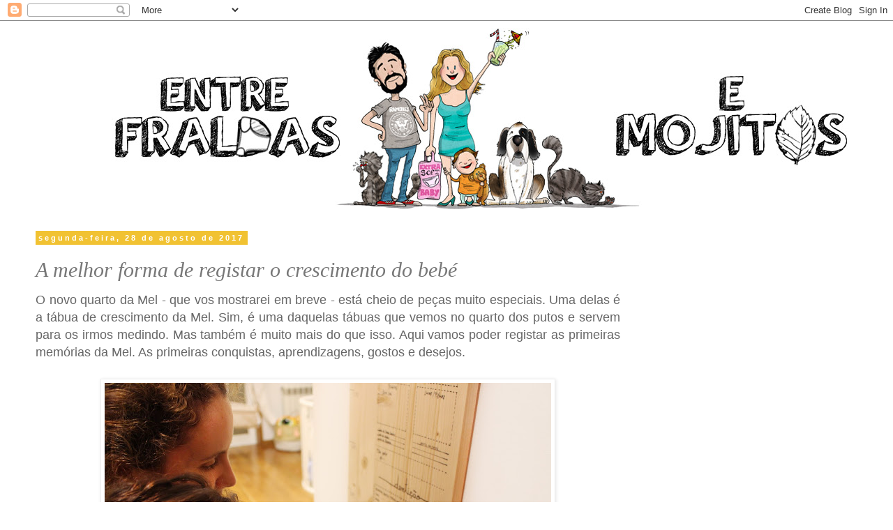

--- FILE ---
content_type: text/html; charset=UTF-8
request_url: https://entrefraldasemojitos.blogspot.com/2017/08/a-melhor-forma-de-registar-o.html
body_size: 14629
content:
<!DOCTYPE html>
<html class='v2' dir='ltr' xmlns='http://www.w3.org/1999/xhtml' xmlns:b='http://www.google.com/2005/gml/b' xmlns:data='http://www.google.com/2005/gml/data' xmlns:expr='http://www.google.com/2005/gml/expr'>
<head>
<link href='https://www.blogger.com/static/v1/widgets/335934321-css_bundle_v2.css' rel='stylesheet' type='text/css'/>
<meta content='width=1100' name='viewport'/>
<meta content='text/html; charset=UTF-8' http-equiv='Content-Type'/>
<meta content='blogger' name='generator'/>
<link href='https://entrefraldasemojitos.blogspot.com/favicon.ico' rel='icon' type='image/x-icon'/>
<link href='http://entrefraldasemojitos.blogspot.com/2017/08/a-melhor-forma-de-registar-o.html' rel='canonical'/>
<link rel="alternate" type="application/atom+xml" title="Entre Fraldas e Mojitos - Atom" href="https://entrefraldasemojitos.blogspot.com/feeds/posts/default" />
<link rel="alternate" type="application/rss+xml" title="Entre Fraldas e Mojitos - RSS" href="https://entrefraldasemojitos.blogspot.com/feeds/posts/default?alt=rss" />
<link rel="service.post" type="application/atom+xml" title="Entre Fraldas e Mojitos - Atom" href="https://www.blogger.com/feeds/6702259352827658806/posts/default" />

<link rel="alternate" type="application/atom+xml" title="Entre Fraldas e Mojitos - Atom" href="https://entrefraldasemojitos.blogspot.com/feeds/6690877520042676182/comments/default" />
<!--Can't find substitution for tag [blog.ieCssRetrofitLinks]-->
<link href='https://blogger.googleusercontent.com/img/b/R29vZ2xl/AVvXsEg0PS0IjVVE6GAwG5OtknMk6ISOZCQinsLxwIhG4j9EME9EnmOG2MQLff2jZOsjFKsNxVAXUaCgYHsiVsTVXv52KtVrYzKIqRnJk9tlwiLtvnMfm5Q5KDumeYqU9A-VE_ST-_wHBBhXCwhv/s640/IMG_2721.JPG' rel='image_src'/>
<meta content='http://entrefraldasemojitos.blogspot.com/2017/08/a-melhor-forma-de-registar-o.html' property='og:url'/>
<meta content='A melhor forma de registar o crescimento do bebé' property='og:title'/>
<meta content=' O novo quarto da Mel - que vos mostrarei em breve - está cheio de peças muito especiais. Uma delas é a tábua de crescimento da Mel. Sim, é ...' property='og:description'/>
<meta content='https://blogger.googleusercontent.com/img/b/R29vZ2xl/AVvXsEg0PS0IjVVE6GAwG5OtknMk6ISOZCQinsLxwIhG4j9EME9EnmOG2MQLff2jZOsjFKsNxVAXUaCgYHsiVsTVXv52KtVrYzKIqRnJk9tlwiLtvnMfm5Q5KDumeYqU9A-VE_ST-_wHBBhXCwhv/w1200-h630-p-k-no-nu/IMG_2721.JPG' property='og:image'/>
<title>Entre Fraldas e Mojitos: A melhor forma de registar o crescimento do bebé</title>
<style id='page-skin-1' type='text/css'><!--
/*
-----------------------------------------------
Blogger Template Style
Name:     Simple
Designer: Blogger
URL:      www.blogger.com
----------------------------------------------- */
/* Content
----------------------------------------------- */
body {
font: normal normal 11px Arial, Tahoma, Helvetica, FreeSans, sans-serif;
color: #777777;
background: #ffffff none repeat scroll top left;
padding: 0 0 0 0;
}
html body .region-inner {
min-width: 0;
max-width: 100%;
width: auto;
}
h2 {
font-size: 22px;
}
a:link {
text-decoration:none;
color: #bb6d47;
}
a:visited {
text-decoration:none;
color: #bba194;
}
a:hover {
text-decoration:underline;
color: #bba194;
}
.body-fauxcolumn-outer .fauxcolumn-inner {
background: transparent none repeat scroll top left;
_background-image: none;
}
.body-fauxcolumn-outer .cap-top {
position: absolute;
z-index: 1;
height: 400px;
width: 100%;
}
.body-fauxcolumn-outer .cap-top .cap-left {
width: 100%;
background: transparent none repeat-x scroll top left;
_background-image: none;
}
.content-outer {
-moz-box-shadow: 0 0 0 rgba(0, 0, 0, .15);
-webkit-box-shadow: 0 0 0 rgba(0, 0, 0, .15);
-goog-ms-box-shadow: 0 0 0 #333333;
box-shadow: 0 0 0 rgba(0, 0, 0, .15);
margin-bottom: 1px;
}
.content-inner {
padding: 10px 40px;
}
.content-inner {
background-color: #ffffff;
}
/* Header
----------------------------------------------- */
.header-outer {
background: #ffffff none repeat-x scroll 0 -400px;
_background-image: none;
}
.Header h1 {
font: normal normal 40px 'Trebuchet MS',Trebuchet,Verdana,sans-serif;
color: #000000;
text-shadow: 0 0 0 rgba(0, 0, 0, .2);
}
.Header h1 a {
color: #000000;
}
.Header .description {
font-size: 18px;
color: #000000;
}
.header-inner .Header .titlewrapper {
padding: 22px 0;
}
.header-inner .Header .descriptionwrapper {
padding: 0 0;
}
/* Tabs
----------------------------------------------- */
.tabs-inner .section:first-child {
border-top: 0 solid #dddddd;
}
.tabs-inner .section:first-child ul {
margin-top: -1px;
border-top: 1px solid #dddddd;
border-left: 1px solid #dddddd;
border-right: 1px solid #dddddd;
}
.tabs-inner .widget ul {
background: transparent none repeat-x scroll 0 -800px;
_background-image: none;
border-bottom: 1px solid #dddddd;
margin-top: 0;
margin-left: -30px;
margin-right: -30px;
}
.tabs-inner .widget li a {
display: inline-block;
padding: .6em 1em;
font: normal normal 12px 'Trebuchet MS', Trebuchet, Verdana, sans-serif;
color: #000000;
border-left: 1px solid #ffffff;
border-right: 1px solid #dddddd;
}
.tabs-inner .widget li:first-child a {
border-left: none;
}
.tabs-inner .widget li.selected a, .tabs-inner .widget li a:hover {
color: #000000;
background-color: #eeeeee;
text-decoration: none;
}
/* Columns
----------------------------------------------- */
.main-outer {
border-top: 0 solid #ffffff;
}
.fauxcolumn-left-outer .fauxcolumn-inner {
border-right: 1px solid #ffffff;
}
.fauxcolumn-right-outer .fauxcolumn-inner {
border-left: 1px solid #ffffff;
}
/* Headings
----------------------------------------------- */
div.widget > h2,
div.widget h2.title {
margin: 0 0 1em 0;
font: normal normal 12px Arial, Tahoma, Helvetica, FreeSans, sans-serif;
color: #999999;
}
/* Widgets
----------------------------------------------- */
.widget .zippy {
color: #f1c232;
text-shadow: 2px 2px 1px rgba(0, 0, 0, .1);
}
.widget .popular-posts ul {
list-style: none;
}
/* Posts
----------------------------------------------- */
h2.date-header {
font: normal bold 11px Arial, Tahoma, Helvetica, FreeSans, sans-serif;
}
.date-header span {
background-color: #f1c232;
color: #ffffff;
padding: 0.4em;
letter-spacing: 3px;
margin: inherit;
}
.main-inner {
padding-top: 35px;
padding-bottom: 65px;
}
.main-inner .column-center-inner {
padding: 0 0;
}
.main-inner .column-center-inner .section {
margin: 0 1em;
}
.post {
margin: 0 0 45px 0;
}
h3.post-title, .comments h4 {
font: italic normal 30px Georgia, Utopia, 'Palatino Linotype', Palatino, serif;
margin: .75em 0 0;
}
.post-body {
font-size: 110%;
line-height: 1.4;
position: relative;
}
.post-body img, .post-body .tr-caption-container, .Profile img, .Image img,
.BlogList .item-thumbnail img {
padding: 2px;
background: #ffffff;
border: 1px solid #eeeeee;
-moz-box-shadow: 1px 1px 5px rgba(0, 0, 0, .1);
-webkit-box-shadow: 1px 1px 5px rgba(0, 0, 0, .1);
box-shadow: 1px 1px 5px rgba(0, 0, 0, .1);
}
.post-body img, .post-body .tr-caption-container {
padding: 5px;
}
.post-body .tr-caption-container {
color: #777777;
}
.post-body .tr-caption-container img {
padding: 0;
background: transparent;
border: none;
-moz-box-shadow: 0 0 0 rgba(0, 0, 0, .1);
-webkit-box-shadow: 0 0 0 rgba(0, 0, 0, .1);
box-shadow: 0 0 0 rgba(0, 0, 0, .1);
}
.post-header {
margin: 0 0 1.5em;
line-height: 1.6;
font-size: 90%;
}
.post-footer {
margin: 20px -2px 0;
padding: 5px 10px;
color: #999999;
background-color: #f1c232;
border-bottom: 1px solid #ffffff;
line-height: 1.6;
font-size: 90%;
}
#comments .comment-author {
padding-top: 1.5em;
border-top: 1px solid #ffffff;
background-position: 0 1.5em;
}
#comments .comment-author:first-child {
padding-top: 0;
border-top: none;
}
.avatar-image-container {
margin: .2em 0 0;
}
#comments .avatar-image-container img {
border: 1px solid #eeeeee;
}
/* Comments
----------------------------------------------- */
.comments .comments-content .icon.blog-author {
background-repeat: no-repeat;
background-image: url([data-uri]);
}
.comments .comments-content .loadmore a {
border-top: 1px solid #f1c232;
border-bottom: 1px solid #f1c232;
}
.comments .comment-thread.inline-thread {
background-color: #f1c232;
}
.comments .continue {
border-top: 2px solid #f1c232;
}
/* Accents
---------------------------------------------- */
.section-columns td.columns-cell {
border-left: 1px solid #ffffff;
}
.blog-pager {
background: transparent url(https://resources.blogblog.com/blogblog/data/1kt/simple/paging_dot.png) repeat-x scroll top center;
}
.blog-pager-older-link, .home-link,
.blog-pager-newer-link {
background-color: #ffffff;
padding: 5px;
}
.footer-outer {
border-top: 1px dashed #bbbbbb;
}
/* Mobile
----------------------------------------------- */
body.mobile  {
background-size: auto;
}
.mobile .body-fauxcolumn-outer {
background: transparent none repeat scroll top left;
}
.mobile .body-fauxcolumn-outer .cap-top {
background-size: 100% auto;
}
.mobile .content-outer {
-webkit-box-shadow: 0 0 3px rgba(0, 0, 0, .15);
box-shadow: 0 0 3px rgba(0, 0, 0, .15);
}
.mobile .tabs-inner .widget ul {
margin-left: 0;
margin-right: 0;
}
.mobile .post {
margin: 0;
}
.mobile .main-inner .column-center-inner .section {
margin: 0;
}
.mobile .date-header span {
padding: 0.1em 10px;
margin: 0 -10px;
}
.mobile h3.post-title {
margin: 0;
}
.mobile .blog-pager {
background: transparent none no-repeat scroll top center;
}
.mobile .footer-outer {
border-top: none;
}
.mobile .main-inner, .mobile .footer-inner {
background-color: #ffffff;
}
.mobile-index-contents {
color: #777777;
}
.mobile-link-button {
background-color: #bb6d47;
}
.mobile-link-button a:link, .mobile-link-button a:visited {
color: #ffffff;
}
.mobile .tabs-inner .section:first-child {
border-top: none;
}
.mobile .tabs-inner .PageList .widget-content {
background-color: #eeeeee;
color: #000000;
border-top: 1px solid #dddddd;
border-bottom: 1px solid #dddddd;
}
.mobile .tabs-inner .PageList .widget-content .pagelist-arrow {
border-left: 1px solid #dddddd;
}

--></style>
<style id='template-skin-1' type='text/css'><!--
body {
min-width: 1280px;
}
.content-outer, .content-fauxcolumn-outer, .region-inner {
min-width: 1280px;
max-width: 1280px;
_width: 1280px;
}
.main-inner .columns {
padding-left: 0px;
padding-right: 340px;
}
.main-inner .fauxcolumn-center-outer {
left: 0px;
right: 340px;
/* IE6 does not respect left and right together */
_width: expression(this.parentNode.offsetWidth -
parseInt("0px") -
parseInt("340px") + 'px');
}
.main-inner .fauxcolumn-left-outer {
width: 0px;
}
.main-inner .fauxcolumn-right-outer {
width: 340px;
}
.main-inner .column-left-outer {
width: 0px;
right: 100%;
margin-left: -0px;
}
.main-inner .column-right-outer {
width: 340px;
margin-right: -340px;
}
#layout {
min-width: 0;
}
#layout .content-outer {
min-width: 0;
width: 800px;
}
#layout .region-inner {
min-width: 0;
width: auto;
}
body#layout div.add_widget {
padding: 8px;
}
body#layout div.add_widget a {
margin-left: 32px;
}
--></style>
<script type='text/javascript'>
        (function(i,s,o,g,r,a,m){i['GoogleAnalyticsObject']=r;i[r]=i[r]||function(){
        (i[r].q=i[r].q||[]).push(arguments)},i[r].l=1*new Date();a=s.createElement(o),
        m=s.getElementsByTagName(o)[0];a.async=1;a.src=g;m.parentNode.insertBefore(a,m)
        })(window,document,'script','https://www.google-analytics.com/analytics.js','ga');
        ga('create', 'UA-89969421-1', 'auto', 'blogger');
        ga('blogger.send', 'pageview');
      </script>
<script>
  (function(i,s,o,g,r,a,m){i['GoogleAnalyticsObject']=r;i[r]=i[r]||function(){
  (i[r].q=i[r].q||[]).push(arguments)},i[r].l=1*new Date();a=s.createElement(o),
  m=s.getElementsByTagName(o)[0];a.async=1;a.src=g;m.parentNode.insertBefore(a,m)
  })(window,document,'script','https://www.google-analytics.com/analytics.js','ga');

  ga('create', 'UA-89969421-1', 'auto');
  ga('send', 'pageview');

</script>
<link href='https://www.blogger.com/dyn-css/authorization.css?targetBlogID=6702259352827658806&amp;zx=45aa0a34-e376-4871-af9e-f8b8bf7948ea' media='none' onload='if(media!=&#39;all&#39;)media=&#39;all&#39;' rel='stylesheet'/><noscript><link href='https://www.blogger.com/dyn-css/authorization.css?targetBlogID=6702259352827658806&amp;zx=45aa0a34-e376-4871-af9e-f8b8bf7948ea' rel='stylesheet'/></noscript>
<meta name='google-adsense-platform-account' content='ca-host-pub-1556223355139109'/>
<meta name='google-adsense-platform-domain' content='blogspot.com'/>

<!-- data-ad-client=ca-pub-6795296264073117 -->

</head>
<body class='loading variant-simplysimple'>
<div class='navbar section' id='navbar' name='Navbar'><div class='widget Navbar' data-version='1' id='Navbar1'><script type="text/javascript">
    function setAttributeOnload(object, attribute, val) {
      if(window.addEventListener) {
        window.addEventListener('load',
          function(){ object[attribute] = val; }, false);
      } else {
        window.attachEvent('onload', function(){ object[attribute] = val; });
      }
    }
  </script>
<div id="navbar-iframe-container"></div>
<script type="text/javascript" src="https://apis.google.com/js/platform.js"></script>
<script type="text/javascript">
      gapi.load("gapi.iframes:gapi.iframes.style.bubble", function() {
        if (gapi.iframes && gapi.iframes.getContext) {
          gapi.iframes.getContext().openChild({
              url: 'https://www.blogger.com/navbar/6702259352827658806?po\x3d6690877520042676182\x26origin\x3dhttps://entrefraldasemojitos.blogspot.com',
              where: document.getElementById("navbar-iframe-container"),
              id: "navbar-iframe"
          });
        }
      });
    </script><script type="text/javascript">
(function() {
var script = document.createElement('script');
script.type = 'text/javascript';
script.src = '//pagead2.googlesyndication.com/pagead/js/google_top_exp.js';
var head = document.getElementsByTagName('head')[0];
if (head) {
head.appendChild(script);
}})();
</script>
</div></div>
<div class='body-fauxcolumns'>
<div class='fauxcolumn-outer body-fauxcolumn-outer'>
<div class='cap-top'>
<div class='cap-left'></div>
<div class='cap-right'></div>
</div>
<div class='fauxborder-left'>
<div class='fauxborder-right'></div>
<div class='fauxcolumn-inner'>
</div>
</div>
<div class='cap-bottom'>
<div class='cap-left'></div>
<div class='cap-right'></div>
</div>
</div>
</div>
<div class='content'>
<div class='content-fauxcolumns'>
<div class='fauxcolumn-outer content-fauxcolumn-outer'>
<div class='cap-top'>
<div class='cap-left'></div>
<div class='cap-right'></div>
</div>
<div class='fauxborder-left'>
<div class='fauxborder-right'></div>
<div class='fauxcolumn-inner'>
</div>
</div>
<div class='cap-bottom'>
<div class='cap-left'></div>
<div class='cap-right'></div>
</div>
</div>
</div>
<div class='content-outer'>
<div class='content-cap-top cap-top'>
<div class='cap-left'></div>
<div class='cap-right'></div>
</div>
<div class='fauxborder-left content-fauxborder-left'>
<div class='fauxborder-right content-fauxborder-right'></div>
<div class='content-inner'>
<header>
<div class='header-outer'>
<div class='header-cap-top cap-top'>
<div class='cap-left'></div>
<div class='cap-right'></div>
</div>
<div class='fauxborder-left header-fauxborder-left'>
<div class='fauxborder-right header-fauxborder-right'></div>
<div class='region-inner header-inner'>
<div class='header section' id='header' name='Cabeçalho'><div class='widget Header' data-version='1' id='Header1'>
<div id='header-inner'>
<a href='https://entrefraldasemojitos.blogspot.com/' style='display: block'>
<img alt='Entre Fraldas e Mojitos' height='260px; ' id='Header1_headerimg' src='https://blogger.googleusercontent.com/img/b/R29vZ2xl/AVvXsEjIlveq6emOyb33vonvews47newfS6IPbJZMZl3Qmg7yfcKqZqjiSm1jRFFJomywDYAXUPERKD0iZTmcaNfoP5uL0F7tPP4I9scnET29Dl0MnBiBLRhMG53WzzhkXgOKmhix732gNGCeFRt/s1600/capa_final.jpg' style='display: block' width='1300px; '/>
</a>
</div>
</div></div>
</div>
</div>
<div class='header-cap-bottom cap-bottom'>
<div class='cap-left'></div>
<div class='cap-right'></div>
</div>
</div>
</header>
<div class='tabs-outer'>
<div class='tabs-cap-top cap-top'>
<div class='cap-left'></div>
<div class='cap-right'></div>
</div>
<div class='fauxborder-left tabs-fauxborder-left'>
<div class='fauxborder-right tabs-fauxborder-right'></div>
<div class='region-inner tabs-inner'>
<div class='tabs no-items section' id='crosscol' name='Entre colunas'></div>
<div class='tabs no-items section' id='crosscol-overflow' name='Cross-Column 2'></div>
</div>
</div>
<div class='tabs-cap-bottom cap-bottom'>
<div class='cap-left'></div>
<div class='cap-right'></div>
</div>
</div>
<div class='main-outer'>
<div class='main-cap-top cap-top'>
<div class='cap-left'></div>
<div class='cap-right'></div>
</div>
<div class='fauxborder-left main-fauxborder-left'>
<div class='fauxborder-right main-fauxborder-right'></div>
<div class='region-inner main-inner'>
<div class='columns fauxcolumns'>
<div class='fauxcolumn-outer fauxcolumn-center-outer'>
<div class='cap-top'>
<div class='cap-left'></div>
<div class='cap-right'></div>
</div>
<div class='fauxborder-left'>
<div class='fauxborder-right'></div>
<div class='fauxcolumn-inner'>
</div>
</div>
<div class='cap-bottom'>
<div class='cap-left'></div>
<div class='cap-right'></div>
</div>
</div>
<div class='fauxcolumn-outer fauxcolumn-left-outer'>
<div class='cap-top'>
<div class='cap-left'></div>
<div class='cap-right'></div>
</div>
<div class='fauxborder-left'>
<div class='fauxborder-right'></div>
<div class='fauxcolumn-inner'>
</div>
</div>
<div class='cap-bottom'>
<div class='cap-left'></div>
<div class='cap-right'></div>
</div>
</div>
<div class='fauxcolumn-outer fauxcolumn-right-outer'>
<div class='cap-top'>
<div class='cap-left'></div>
<div class='cap-right'></div>
</div>
<div class='fauxborder-left'>
<div class='fauxborder-right'></div>
<div class='fauxcolumn-inner'>
</div>
</div>
<div class='cap-bottom'>
<div class='cap-left'></div>
<div class='cap-right'></div>
</div>
</div>
<!-- corrects IE6 width calculation -->
<div class='columns-inner'>
<div class='column-center-outer'>
<div class='column-center-inner'>
<div class='main section' id='main' name='Principal'><div class='widget Blog' data-version='1' id='Blog1'>
<div class='blog-posts hfeed'>

          <div class="date-outer">
        
<h2 class='date-header'><span>segunda-feira, 28 de agosto de 2017</span></h2>

          <div class="date-posts">
        
<div class='post-outer'>
<div class='post hentry uncustomized-post-template' itemprop='blogPost' itemscope='itemscope' itemtype='http://schema.org/BlogPosting'>
<meta content='https://blogger.googleusercontent.com/img/b/R29vZ2xl/AVvXsEg0PS0IjVVE6GAwG5OtknMk6ISOZCQinsLxwIhG4j9EME9EnmOG2MQLff2jZOsjFKsNxVAXUaCgYHsiVsTVXv52KtVrYzKIqRnJk9tlwiLtvnMfm5Q5KDumeYqU9A-VE_ST-_wHBBhXCwhv/s640/IMG_2721.JPG' itemprop='image_url'/>
<meta content='6702259352827658806' itemprop='blogId'/>
<meta content='6690877520042676182' itemprop='postId'/>
<a name='6690877520042676182'></a>
<h3 class='post-title entry-title' itemprop='name'>
A melhor forma de registar o crescimento do bebé
</h3>
<div class='post-header'>
<div class='post-header-line-1'></div>
</div>
<div class='post-body entry-content' id='post-body-6690877520042676182' itemprop='description articleBody'>
<div style="text-align: justify;">
<span style="color: #666666; font-family: &quot;trebuchet ms&quot; , sans-serif; font-size: large;">O novo quarto da Mel - que vos mostrarei em breve - está cheio de peças muito especiais. Uma delas é a tábua de crescimento da Mel. Sim, é uma daquelas tábuas que vemos no quarto dos putos e servem para os irmos medindo. Mas também é muito mais do que isso. Aqui vamos poder registar as primeiras memórias da Mel. As primeiras conquistas, aprendizagens, gostos e desejos.&nbsp;</span></div>
<div style="text-align: justify;">
<span style="color: #666666; font-family: &quot;trebuchet ms&quot; , sans-serif; font-size: large;"><br /></span></div>
<div class="separator" style="clear: both; text-align: center;">
<a href="https://blogger.googleusercontent.com/img/b/R29vZ2xl/AVvXsEg0PS0IjVVE6GAwG5OtknMk6ISOZCQinsLxwIhG4j9EME9EnmOG2MQLff2jZOsjFKsNxVAXUaCgYHsiVsTVXv52KtVrYzKIqRnJk9tlwiLtvnMfm5Q5KDumeYqU9A-VE_ST-_wHBBhXCwhv/s1600/IMG_2721.JPG" imageanchor="1" style="margin-left: 1em; margin-right: 1em;"><img border="0" data-original-height="1067" data-original-width="1600" height="426" src="https://blogger.googleusercontent.com/img/b/R29vZ2xl/AVvXsEg0PS0IjVVE6GAwG5OtknMk6ISOZCQinsLxwIhG4j9EME9EnmOG2MQLff2jZOsjFKsNxVAXUaCgYHsiVsTVXv52KtVrYzKIqRnJk9tlwiLtvnMfm5Q5KDumeYqU9A-VE_ST-_wHBBhXCwhv/s640/IMG_2721.JPG" width="640" /></a></div>
<div style="text-align: justify;">
<span style="color: #666666; font-family: &quot;trebuchet ms&quot; , sans-serif; font-size: large;"><br /></span></div>
<div style="text-align: justify;">
<span style="color: #666666; font-family: &quot;trebuchet ms&quot; , sans-serif; font-size: large;">A tábua da <a href="https://www.facebook.com/mirra.gifts/" target="_blank">Mirra</a> é muito simples - tal como eu gosto - toda feita em madeira. Mais tarde se a Mel quiser pode pintá-la ao seu gosto. É toda personalizada, com o nome, data e dados de nascimento dela.&nbsp;</span></div>
<br />
<div class="separator" style="clear: both; text-align: center;">
<a href="https://blogger.googleusercontent.com/img/b/R29vZ2xl/AVvXsEi-S_UD79oOcUShYvdOJdVGUk-J_KYj2Zd0al312RmC7HMTTG2WuI-26y4Li9FXIoM4416DWf3kWjBczmmlYYtlH2u3NFjOItyt5wVRptZFTFOVYWboxrT6nfZubrpX6M5mVJR3_Zkx7rFU/s1600/IMG_2749.JPG" imageanchor="1" style="margin-left: 1em; margin-right: 1em;"><img border="0" data-original-height="1600" data-original-width="1067" height="640" src="https://blogger.googleusercontent.com/img/b/R29vZ2xl/AVvXsEi-S_UD79oOcUShYvdOJdVGUk-J_KYj2Zd0al312RmC7HMTTG2WuI-26y4Li9FXIoM4416DWf3kWjBczmmlYYtlH2u3NFjOItyt5wVRptZFTFOVYWboxrT6nfZubrpX6M5mVJR3_Zkx7rFU/s640/IMG_2749.JPG" width="426" /></a></div>
<div class="separator" style="clear: both; text-align: center;">
<br /></div>
<div class="separator" style="clear: both; text-align: justify;">
<span style="color: #666666; font-family: &quot;trebuchet ms&quot; , sans-serif; font-size: large;">Aqui podemos escrever tudo o que ela vai aprendendo a fazer (palrar, sentar, gatinhar,...), as nossas aventuras - cidades e países visitados - e atividades.&nbsp;</span></div>
<div class="separator" style="clear: both; text-align: center;">
<br /></div>
<div class="separator" style="clear: both; text-align: center;">
<a href="https://blogger.googleusercontent.com/img/b/R29vZ2xl/AVvXsEjyi7O2Usq6ryCiXa9ejz63Hu2sBpBnwvhfSnOK08r9yiQVolwcAGjBp0Kq95-D8qFBX1px55Y4gkU-S0hRsRWxA-ZO__OjR4njIQyOz8JDeOMtPtGfgWgJIJcnWViNw4Tl_blvz6ISVjxt/s1600/IMG_2687.JPG" imageanchor="1" style="margin-left: 1em; margin-right: 1em;"><img border="0" data-original-height="1067" data-original-width="1600" height="426" src="https://blogger.googleusercontent.com/img/b/R29vZ2xl/AVvXsEjyi7O2Usq6ryCiXa9ejz63Hu2sBpBnwvhfSnOK08r9yiQVolwcAGjBp0Kq95-D8qFBX1px55Y4gkU-S0hRsRWxA-ZO__OjR4njIQyOz8JDeOMtPtGfgWgJIJcnWViNw4Tl_blvz6ISVjxt/s640/IMG_2687.JPG" width="640" /></a></div>
<div class="separator" style="clear: both; text-align: center;">
<br /></div>
<div style="text-align: justify;">
<br /></div>
<div style="text-align: justify;">
<span style="color: #666666; font-family: &quot;trebuchet ms&quot; , sans-serif; font-size: large;">Há um cantinho para apontar tudo: jogos preferidos, músicas, desportos e livros e filmes de eleição. Podemos acrescentar outras coisas que a Mel gosta de fazer - nadar, passear e comer já estão na lista - e coisas que ela não gosta.&nbsp;</span></div>
<div style="text-align: justify;">
<span style="color: #666666; font-family: &quot;trebuchet ms&quot; , sans-serif; font-size: large;"><br /></span></div>
<div class="separator" style="clear: both; text-align: center;">
<a href="https://blogger.googleusercontent.com/img/b/R29vZ2xl/AVvXsEijyTVKO0IMsmMPsY58oOxSq27ZaDQNKGLY5a5yYdnmwA2ofZzqB6hYX4VIPh4QHjgnqxoPwuyTkzmUAm3I4YcQ2v9hYOcfKEOja3QZld0rOFkYYOXy1QlxUqSK9PncCvhDLz6T7ezyHCVo/s1600/IMG_2751.JPG" imageanchor="1" style="margin-left: 1em; margin-right: 1em;"><img border="0" data-original-height="1600" data-original-width="1067" height="640" src="https://blogger.googleusercontent.com/img/b/R29vZ2xl/AVvXsEijyTVKO0IMsmMPsY58oOxSq27ZaDQNKGLY5a5yYdnmwA2ofZzqB6hYX4VIPh4QHjgnqxoPwuyTkzmUAm3I4YcQ2v9hYOcfKEOja3QZld0rOFkYYOXy1QlxUqSK9PncCvhDLz6T7ezyHCVo/s640/IMG_2751.JPG" width="426" /></a></div>
<div style="text-align: justify;">
<br /></div>
<div style="text-align: justify;">
<span style="color: #666666; font-family: &quot;trebuchet ms&quot; , sans-serif; font-size: large;">Como não podia faltar, há ainda o cantinho da dentição, onde já apontámos a idade em que lhe nasceu o primeiro dentinho - onze meses. Por preencher está o momento em que caiu o primeiro dente e quando aprendeu a lavar os dentes. Podemos também registar quantos dentes terá a Mel com 1 e 2 aninhos. Depois há também o espaço da educação, que vamos preencher em breve. Vamos assinalar o primeiro dia da creche e mais tarde a ida para o infantário.&nbsp;</span></div>
<div style="text-align: justify;">
<span style="color: #666666; font-family: &quot;trebuchet ms&quot; , sans-serif; font-size: large;"><br /></span></div>
<table align="center" cellpadding="0" cellspacing="0" class="tr-caption-container" style="margin-left: auto; margin-right: auto; text-align: center;"><tbody>
<tr><td style="text-align: center;"><a href="https://blogger.googleusercontent.com/img/b/R29vZ2xl/AVvXsEidlaVbFGIX2YP740S_dnQCnjTlAgZoyrLykqHsKoQdzxqhyCR90_etj_NCMykAxMb3joRoXw2RBmulWepUGGCGqlN4fNLrTFHJ8jyFaMdTYVQMqrxg-LPtlXNk5b1ieVbkYDjHO6H45rIf/s1600/IMG_2654.JPG" imageanchor="1" style="margin-left: auto; margin-right: auto;"><img border="0" data-original-height="1600" data-original-width="1067" height="640" src="https://blogger.googleusercontent.com/img/b/R29vZ2xl/AVvXsEidlaVbFGIX2YP740S_dnQCnjTlAgZoyrLykqHsKoQdzxqhyCR90_etj_NCMykAxMb3joRoXw2RBmulWepUGGCGqlN4fNLrTFHJ8jyFaMdTYVQMqrxg-LPtlXNk5b1ieVbkYDjHO6H45rIf/s640/IMG_2654.JPG" width="426" /></a></td></tr>
<tr><td class="tr-caption" style="text-align: center;"><span style="font-family: &quot;trebuchet ms&quot; , sans-serif; font-size: small;">"Olha que crescida que estou, mami!"</span></td></tr>
</tbody></table>
<div class="separator" style="clear: both; text-align: center;">
<br /></div>
<table align="center" cellpadding="0" cellspacing="0" class="tr-caption-container" style="margin-left: auto; margin-right: auto; text-align: center;"><tbody>
<tr><td style="text-align: center;"><a href="https://blogger.googleusercontent.com/img/b/R29vZ2xl/AVvXsEi9TbKOnlEvN94gTVQPUFy_I1RTznLMc2G4OhlnvhufUs3qOOldfCq_lad8etrq0UAI8VBl3ozeYbBbypQ-7ItUGdbE3E32aCurwCxyNJfghQ6uu80YxA24-sFBCl7BrRnPn0pJ6dK7r8hg/s1600/IMG_2740.JPG" imageanchor="1" style="margin-left: auto; margin-right: auto;"><img border="0" data-original-height="1600" data-original-width="1067" height="640" src="https://blogger.googleusercontent.com/img/b/R29vZ2xl/AVvXsEi9TbKOnlEvN94gTVQPUFy_I1RTznLMc2G4OhlnvhufUs3qOOldfCq_lad8etrq0UAI8VBl3ozeYbBbypQ-7ItUGdbE3E32aCurwCxyNJfghQ6uu80YxA24-sFBCl7BrRnPn0pJ6dK7r8hg/s640/IMG_2740.JPG" width="426" /></a></td></tr>
<tr><td class="tr-caption" style="text-align: center;"><span style="font-family: &quot;trebuchet ms&quot; , sans-serif; font-size: small;">Apaixonada por este conjunto da <a href="https://www.facebook.com/papagaiodesonhos/" target="_blank">Papagaio de Sonhos</a>!</span></td></tr>
</tbody></table>
<div style="text-align: justify;">
<span style="color: #666666; font-family: &quot;trebuchet ms&quot; , sans-serif; font-size: large;"><br /></span></div>
<div style="text-align: justify;">
<span style="color: #666666; font-family: &quot;trebuchet ms&quot; , sans-serif; font-size: large;">No final da tábua - a minha parte preferida - temos o ADN da Mel. Sempre que fizer anos, até completar cinco, a Mel vai pintar a mãozinha dela num dos balões do elefante. Há ainda um espacinho para escrever a assinatura, quando já souber escrever o nome dela.&nbsp;</span></div>
<div style="text-align: justify;">
<span style="color: #666666; font-family: &quot;trebuchet ms&quot; , sans-serif; font-size: large;"><br /></span></div>
<div class="separator" style="clear: both; text-align: center;">
<a href="https://blogger.googleusercontent.com/img/b/R29vZ2xl/AVvXsEixN8tVjiYfCIv5VAO58Onf29mFHkjB_40IyK2jud_9SY9IEdVaruWj3x6li5v96mMO11ysv4_Q3be_gr1s_7nucPFi6Yj2db9mF1pt3trZtyV2l_2DSS6dPL18w7Qy6YPmvYZU-5FVJiFr/s1600/IMG_2755.JPG" imageanchor="1" style="margin-left: 1em; margin-right: 1em;"><img border="0" data-original-height="1600" data-original-width="1067" height="640" src="https://blogger.googleusercontent.com/img/b/R29vZ2xl/AVvXsEixN8tVjiYfCIv5VAO58Onf29mFHkjB_40IyK2jud_9SY9IEdVaruWj3x6li5v96mMO11ysv4_Q3be_gr1s_7nucPFi6Yj2db9mF1pt3trZtyV2l_2DSS6dPL18w7Qy6YPmvYZU-5FVJiFr/s640/IMG_2755.JPG" width="426" /></a></div>
<div style="text-align: justify;">
<br /></div>
<div style="text-align: justify;">
<span style="color: #666666; font-family: &quot;trebuchet ms&quot; , sans-serif; font-size: large;">Digam lá se não é a tábua mais amorosa de sempre! Para além de ser uma peça muito gira para decorar o quartinho dela, é sem dúvida uma recordação muito bonita desta fase da Mel! A tábua é da marca Mirra, podem saber mais <a href="https://www.facebook.com/mirra.gifts/" target="_blank">aqui</a>.&nbsp;</span><br />
<span style="color: #666666; font-family: &quot;trebuchet ms&quot; , sans-serif; font-size: large;"><br /></span>
<span style="color: #666666; font-family: &quot;trebuchet ms&quot; , sans-serif; font-size: large;"><b>Rita</b></span></div>
<div style="text-align: justify;">
<br /></div>
<div style="text-align: justify;">
<span style="color: #666666; font-family: &quot;trebuchet ms&quot; , sans-serif; font-size: large;"><br /></span></div>
<div class="separator" style="clear: both; text-align: center;">
<a href="https://blogger.googleusercontent.com/img/b/R29vZ2xl/AVvXsEhG0Fh8uVvTHBeJQCtPLLRm20un0nyTwALSbxtdOgvZP1CSYFDQC42WzMEdCXMjHvU3Du1_3A1MroTL3wWfFXituE2lMhotJggvvYeL-URakfI74Za3sX5Gqie54lqvMzkleJDInrDBX5SR/s1600/IMG_2645.JPG" imageanchor="1" style="margin-left: 1em; margin-right: 1em;"><img border="0" data-original-height="1600" data-original-width="1067" height="640" src="https://blogger.googleusercontent.com/img/b/R29vZ2xl/AVvXsEhG0Fh8uVvTHBeJQCtPLLRm20un0nyTwALSbxtdOgvZP1CSYFDQC42WzMEdCXMjHvU3Du1_3A1MroTL3wWfFXituE2lMhotJggvvYeL-URakfI74Za3sX5Gqie54lqvMzkleJDInrDBX5SR/s640/IMG_2645.JPG" width="426" /></a></div>
<div class="separator" style="clear: both; text-align: center;">
<br /></div>
<div class="separator" style="background-color: white; clear: both; font-family: times; text-align: center;">
<span style="color: #f1c232; font-family: &quot;trebuchet ms&quot; , sans-serif; font-size: large;">...</span></div>
<div style="background-color: white; font-family: times; text-align: center;">
<div style="margin: 0px;">
<div style="margin: 0px;">
<div style="margin: 0px;">
<div style="margin: 0px;">
<div style="margin: 0px;">
<div style="margin: 0px;">
<div style="margin: 0px;">
<span style="color: #f1c232; font-family: &quot;trebuchet ms&quot; , sans-serif; font-size: large;"><b>Continua a acompanhar o blog no Facebook&nbsp;<a href="https://www.facebook.com/entrefraldasemojitos/?fref=ts" target="_blank">aqui</a>&nbsp;e no Instagram&nbsp;<a href="http://www.instagram.com/entrefraldasemojitos" target="_blank">aqui</a>&nbsp;</b></span><span style="color: #f1c232; font-family: &quot;trebuchet ms&quot; , sans-serif; font-size: large;"><b>💛</b></span><b style="color: #f1c232; font-family: &quot;trebuchet ms&quot;, sans-serif; font-size: x-large;">&nbsp;</b></div>
</div>
</div>
</div>
</div>
</div>
</div>
</div>
<div style="background-color: white; font-family: times; text-align: center;">
<div style="margin: 0px;">
<div style="margin: 0px;">
<div style="margin: 0px;">
<div style="margin: 0px;">
<div style="margin: 0px;">
<div style="margin: 0px;">
<div style="margin: 0px;">
<span style="color: #f1c232; font-family: &quot;trebuchet ms&quot; , sans-serif; font-size: large;"><b>Entretanto, sê feliz como eu, entre fraldas e mojitos!</b></span></div>
</div>
</div>
</div>
</div>
</div>
</div>
</div>
<div style="text-align: justify;">
<br /></div>
<div style="text-align: justify;">
<br /></div>
<div style='clear: both;'></div>
</div>
<div class='post-footer'>
<div class='post-footer-line post-footer-line-1'>
<span class='post-author vcard'>
Publicada por
<span class='fn' itemprop='author' itemscope='itemscope' itemtype='http://schema.org/Person'>
<meta content='https://www.blogger.com/profile/09486585280175301158' itemprop='url'/>
<a class='g-profile' href='https://www.blogger.com/profile/09486585280175301158' rel='author' title='author profile'>
<span itemprop='name'>Rita</span>
</a>
</span>
</span>
<span class='post-timestamp'>
à(s)
<meta content='http://entrefraldasemojitos.blogspot.com/2017/08/a-melhor-forma-de-registar-o.html' itemprop='url'/>
<a class='timestamp-link' href='https://entrefraldasemojitos.blogspot.com/2017/08/a-melhor-forma-de-registar-o.html' rel='bookmark' title='permanent link'><abbr class='published' itemprop='datePublished' title='2017-08-28T14:44:00-07:00'>14:44</abbr></a>
</span>
<span class='post-comment-link'>
</span>
<span class='post-icons'>
<span class='item-control blog-admin pid-1551605894'>
<a href='https://www.blogger.com/post-edit.g?blogID=6702259352827658806&postID=6690877520042676182&from=pencil' title='Editar mensagem'>
<img alt='' class='icon-action' height='18' src='https://resources.blogblog.com/img/icon18_edit_allbkg.gif' width='18'/>
</a>
</span>
</span>
<div class='post-share-buttons goog-inline-block'>
<a class='goog-inline-block share-button sb-email' href='https://www.blogger.com/share-post.g?blogID=6702259352827658806&postID=6690877520042676182&target=email' target='_blank' title='Enviar a mensagem por email'><span class='share-button-link-text'>Enviar a mensagem por email</span></a><a class='goog-inline-block share-button sb-blog' href='https://www.blogger.com/share-post.g?blogID=6702259352827658806&postID=6690877520042676182&target=blog' onclick='window.open(this.href, "_blank", "height=270,width=475"); return false;' target='_blank' title='Dê a sua opinião!'><span class='share-button-link-text'>Dê a sua opinião!</span></a><a class='goog-inline-block share-button sb-twitter' href='https://www.blogger.com/share-post.g?blogID=6702259352827658806&postID=6690877520042676182&target=twitter' target='_blank' title='Partilhar no X'><span class='share-button-link-text'>Partilhar no X</span></a><a class='goog-inline-block share-button sb-facebook' href='https://www.blogger.com/share-post.g?blogID=6702259352827658806&postID=6690877520042676182&target=facebook' onclick='window.open(this.href, "_blank", "height=430,width=640"); return false;' target='_blank' title='Partilhar no Facebook'><span class='share-button-link-text'>Partilhar no Facebook</span></a><a class='goog-inline-block share-button sb-pinterest' href='https://www.blogger.com/share-post.g?blogID=6702259352827658806&postID=6690877520042676182&target=pinterest' target='_blank' title='Partilhar no Pinterest'><span class='share-button-link-text'>Partilhar no Pinterest</span></a>
</div>
</div>
<div class='post-footer-line post-footer-line-2'>
<span class='post-labels'>
Etiquetas:
<a href='https://entrefraldasemojitos.blogspot.com/search/label/crescimento' rel='tag'>crescimento</a>,
<a href='https://entrefraldasemojitos.blogspot.com/search/label/madeira' rel='tag'>madeira</a>,
<a href='https://entrefraldasemojitos.blogspot.com/search/label/mel' rel='tag'>mel</a>,
<a href='https://entrefraldasemojitos.blogspot.com/search/label/mem%C3%B3rias' rel='tag'>memórias</a>,
<a href='https://entrefraldasemojitos.blogspot.com/search/label/mirra' rel='tag'>mirra</a>,
<a href='https://entrefraldasemojitos.blogspot.com/search/label/recorda%C3%A7%C3%A3o' rel='tag'>recordação</a>,
<a href='https://entrefraldasemojitos.blogspot.com/search/label/t%C3%A1bua' rel='tag'>tábua</a>,
<a href='https://entrefraldasemojitos.blogspot.com/search/label/t%C3%A1bua%20de%20crescimento' rel='tag'>tábua de crescimento</a>
</span>
</div>
<div class='post-footer-line post-footer-line-3'>
<span class='post-location'>
</span>
</div>
</div>
</div>
<div class='comments' id='comments'>
<a name='comments'></a>
<h4>Sem comentários:</h4>
<div id='Blog1_comments-block-wrapper'>
<dl class='avatar-comment-indent' id='comments-block'>
</dl>
</div>
<p class='comment-footer'>
<div class='comment-form'>
<a name='comment-form'></a>
<h4 id='comment-post-message'>Enviar um comentário</h4>
<p>
</p>
<a href='https://www.blogger.com/comment/frame/6702259352827658806?po=6690877520042676182&hl=pt-PT&saa=85391&origin=https://entrefraldasemojitos.blogspot.com' id='comment-editor-src'></a>
<iframe allowtransparency='true' class='blogger-iframe-colorize blogger-comment-from-post' frameborder='0' height='410px' id='comment-editor' name='comment-editor' src='' width='100%'></iframe>
<script src='https://www.blogger.com/static/v1/jsbin/2830521187-comment_from_post_iframe.js' type='text/javascript'></script>
<script type='text/javascript'>
      BLOG_CMT_createIframe('https://www.blogger.com/rpc_relay.html');
    </script>
</div>
</p>
</div>
</div>
<div class='inline-ad'>
<script async src="//pagead2.googlesyndication.com/pagead/js/adsbygoogle.js"></script>
<!-- entrefraldasemojitos_main_Blog1_1x1_as -->
<ins class="adsbygoogle"
     style="display:block"
     data-ad-client="ca-pub-6795296264073117"
     data-ad-host="ca-host-pub-1556223355139109"
     data-ad-host-channel="L0007"
     data-ad-slot="6252902413"
     data-ad-format="auto"></ins>
<script>
(adsbygoogle = window.adsbygoogle || []).push({});
</script>
</div>

        </div></div>
      
</div>
<div class='blog-pager' id='blog-pager'>
<span id='blog-pager-newer-link'>
<a class='blog-pager-newer-link' href='https://entrefraldasemojitos.blogspot.com/2017/09/cozinhei-para-mel-o-meu-prato-de.html' id='Blog1_blog-pager-newer-link' title='Mensagem mais recente'>Mensagem mais recente</a>
</span>
<span id='blog-pager-older-link'>
<a class='blog-pager-older-link' href='https://entrefraldasemojitos.blogspot.com/2017/08/o-meu-nome-nao-e-mae.html' id='Blog1_blog-pager-older-link' title='Mensagem antiga'>Mensagem antiga</a>
</span>
<a class='home-link' href='https://entrefraldasemojitos.blogspot.com/'>Página inicial</a>
</div>
<div class='clear'></div>
<div class='post-feeds'>
<div class='feed-links'>
Subscrever:
<a class='feed-link' href='https://entrefraldasemojitos.blogspot.com/feeds/6690877520042676182/comments/default' target='_blank' type='application/atom+xml'>Enviar feedback (Atom)</a>
</div>
</div>
</div></div>
</div>
</div>
<div class='column-left-outer'>
<div class='column-left-inner'>
<aside>
</aside>
</div>
</div>
<div class='column-right-outer'>
<div class='column-right-inner'>
<aside>
<div class='sidebar section' id='sidebar-right-1'><div class='widget AdSense' data-version='1' id='AdSense1'>
<div class='widget-content'>
<script async src="//pagead2.googlesyndication.com/pagead/js/adsbygoogle.js"></script>
<!-- entrefraldasemojitos_sidebar-right-1_AdSense1_1x1_as -->
<ins class="adsbygoogle"
     style="display:block"
     data-ad-client="ca-pub-6795296264073117"
     data-ad-host="ca-host-pub-1556223355139109"
     data-ad-host-channel="L0001"
     data-ad-slot="2313657408"
     data-ad-format="auto"></ins>
<script>
(adsbygoogle = window.adsbygoogle || []).push({});
</script>
<div class='clear'></div>
</div>
</div><div class='widget Profile' data-version='1' id='Profile1'>
<h2>Acerca de mim</h2>
<div class='widget-content'>
<a href='https://www.blogger.com/profile/09486585280175301158'><img alt='A minha foto' class='profile-img' height='80' src='//blogger.googleusercontent.com/img/b/R29vZ2xl/AVvXsEgc5Q3sq7COtTQP_7cW2TBZ44az_HIZm3SIgDJ8xzfApoXksEqF5M_tzgutOqnU0tZwAtT7sJF7oLJ0q5WdFpHhKVZarIQX7jLkGhPWhlHOyirX1pnKVS8eUyIAEydHtg/s113/eu.jpg' width='59'/></a>
<dl class='profile-datablock'>
<dt class='profile-data'>
<a class='profile-name-link g-profile' href='https://www.blogger.com/profile/09486585280175301158' rel='author' style='background-image: url(//www.blogger.com/img/logo-16.png);'>
Rita
</a>
</dt>
<dd class='profile-textblock'>O meu nome é Rita e tenho 29 anos. Sempre achei que a minha família dava um blog, por isso criei-o. Aqui vou partilhar episódios caricatos, peripécias de uma mãe de dois.. Um blog sobre tudo e sobre nada. Conto convosco desse lado! </dd>
</dl>
<a class='profile-link' href='https://www.blogger.com/profile/09486585280175301158' rel='author'>Ver o meu perfil completo</a>
<div class='clear'></div>
</div>
</div><div class='widget Text' data-version='1' id='Text1'>
<div class='widget-content'>
<span style="color:#cc6600;"><b><blockquote>entrefraldasemojitos@gmail.com</blockquote></b></span>
</div>
<div class='clear'></div>
</div><div class='widget BlogSearch' data-version='1' id='BlogSearch1'>
<h2 class='title'>Pesquisar</h2>
<div class='widget-content'>
<div id='BlogSearch1_form'>
<form action='https://entrefraldasemojitos.blogspot.com/search' class='gsc-search-box' target='_top'>
<table cellpadding='0' cellspacing='0' class='gsc-search-box'>
<tbody>
<tr>
<td class='gsc-input'>
<input autocomplete='off' class='gsc-input' name='q' size='10' title='search' type='text' value=''/>
</td>
<td class='gsc-search-button'>
<input class='gsc-search-button' title='search' type='submit' value='Pesquisar'/>
</td>
</tr>
</tbody>
</table>
</form>
</div>
</div>
<div class='clear'></div>
</div></div>
<table border='0' cellpadding='0' cellspacing='0' class='section-columns columns-2'>
<tbody>
<tr>
<td class='first columns-cell'>
<div class='sidebar section' id='sidebar-right-2-1'><div class='widget HTML' data-version='1' id='HTML1'>
<h2 class='title'>Facebook</h2>
<div class='widget-content'>
<center>
<iframe allowtransparency="true" frameborder="0" scrolling="no" src="//www.facebook.com/plugins/likebox.php?href=https%3A%2F%2Fwww.facebook.com%2FEntreFraldaseMojitos&amp;width=300&amp;height=258&amp;show_faces=true&amp;colorscheme=light&amp;stream=false&amp;border_color=%23ffffff&amp;header=false&amp;appId=568733679822116" style="border: none; height: 258px; overflow: hidden; width: 300px;"></iframe></center>
</div>
<div class='clear'></div>
</div><div class='widget HTML' data-version='1' id='HTML2'>
<h2 class='title'>Instagram</h2>
<div class='widget-content'>
<!-- SnapWidget -->
<iframe src="https://snapwidget.com/embed/code/245268" class="snapwidget-widget" allowtransparency="true" frameborder="0" scrolling="no" style="border:none; overflow:hidden; width:315px; height:315px"></iframe>
</div>
<div class='clear'></div>
</div><div class='widget Image' data-version='1' id='Image1'>
<div class='widget-content'>
<a href='http://mimobox.pt/'>
<img alt='' height='162' id='Image1_img' src='https://blogger.googleusercontent.com/img/b/R29vZ2xl/AVvXsEhkhR0JlF_LjNv3lTKpDd4FBBMnHld3jm0erPOxg5UG8omC1ECTojI5tt1VyoMFYxRGzZD02Xcd5ezY3pp-IGTVU1TBQpgzKUYN1CMyEzBKdV4pQ1XIo-y3XYLRDinUEPVDgWVMNGP7XNnV/s162/mimobox.png' width='162'/>
</a>
<br/>
</div>
<div class='clear'></div>
</div><div class='widget BlogArchive' data-version='1' id='BlogArchive1'>
<h2>Arquivo do blogue</h2>
<div class='widget-content'>
<div id='ArchiveList'>
<div id='BlogArchive1_ArchiveList'>
<ul class='hierarchy'>
<li class='archivedate collapsed'>
<a class='toggle' href='javascript:void(0)'>
<span class='zippy'>

        &#9658;&#160;
      
</span>
</a>
<a class='post-count-link' href='https://entrefraldasemojitos.blogspot.com/2022/'>
2022
</a>
<span class='post-count' dir='ltr'>(5)</span>
<ul class='hierarchy'>
<li class='archivedate collapsed'>
<a class='toggle' href='javascript:void(0)'>
<span class='zippy'>

        &#9658;&#160;
      
</span>
</a>
<a class='post-count-link' href='https://entrefraldasemojitos.blogspot.com/2022/03/'>
março
</a>
<span class='post-count' dir='ltr'>(2)</span>
</li>
</ul>
<ul class='hierarchy'>
<li class='archivedate collapsed'>
<a class='toggle' href='javascript:void(0)'>
<span class='zippy'>

        &#9658;&#160;
      
</span>
</a>
<a class='post-count-link' href='https://entrefraldasemojitos.blogspot.com/2022/02/'>
fevereiro
</a>
<span class='post-count' dir='ltr'>(3)</span>
</li>
</ul>
</li>
</ul>
<ul class='hierarchy'>
<li class='archivedate collapsed'>
<a class='toggle' href='javascript:void(0)'>
<span class='zippy'>

        &#9658;&#160;
      
</span>
</a>
<a class='post-count-link' href='https://entrefraldasemojitos.blogspot.com/2021/'>
2021
</a>
<span class='post-count' dir='ltr'>(6)</span>
<ul class='hierarchy'>
<li class='archivedate collapsed'>
<a class='toggle' href='javascript:void(0)'>
<span class='zippy'>

        &#9658;&#160;
      
</span>
</a>
<a class='post-count-link' href='https://entrefraldasemojitos.blogspot.com/2021/11/'>
novembro
</a>
<span class='post-count' dir='ltr'>(2)</span>
</li>
</ul>
<ul class='hierarchy'>
<li class='archivedate collapsed'>
<a class='toggle' href='javascript:void(0)'>
<span class='zippy'>

        &#9658;&#160;
      
</span>
</a>
<a class='post-count-link' href='https://entrefraldasemojitos.blogspot.com/2021/10/'>
outubro
</a>
<span class='post-count' dir='ltr'>(2)</span>
</li>
</ul>
<ul class='hierarchy'>
<li class='archivedate collapsed'>
<a class='toggle' href='javascript:void(0)'>
<span class='zippy'>

        &#9658;&#160;
      
</span>
</a>
<a class='post-count-link' href='https://entrefraldasemojitos.blogspot.com/2021/07/'>
julho
</a>
<span class='post-count' dir='ltr'>(1)</span>
</li>
</ul>
<ul class='hierarchy'>
<li class='archivedate collapsed'>
<a class='toggle' href='javascript:void(0)'>
<span class='zippy'>

        &#9658;&#160;
      
</span>
</a>
<a class='post-count-link' href='https://entrefraldasemojitos.blogspot.com/2021/06/'>
junho
</a>
<span class='post-count' dir='ltr'>(1)</span>
</li>
</ul>
</li>
</ul>
<ul class='hierarchy'>
<li class='archivedate collapsed'>
<a class='toggle' href='javascript:void(0)'>
<span class='zippy'>

        &#9658;&#160;
      
</span>
</a>
<a class='post-count-link' href='https://entrefraldasemojitos.blogspot.com/2020/'>
2020
</a>
<span class='post-count' dir='ltr'>(7)</span>
<ul class='hierarchy'>
<li class='archivedate collapsed'>
<a class='toggle' href='javascript:void(0)'>
<span class='zippy'>

        &#9658;&#160;
      
</span>
</a>
<a class='post-count-link' href='https://entrefraldasemojitos.blogspot.com/2020/09/'>
setembro
</a>
<span class='post-count' dir='ltr'>(1)</span>
</li>
</ul>
<ul class='hierarchy'>
<li class='archivedate collapsed'>
<a class='toggle' href='javascript:void(0)'>
<span class='zippy'>

        &#9658;&#160;
      
</span>
</a>
<a class='post-count-link' href='https://entrefraldasemojitos.blogspot.com/2020/08/'>
agosto
</a>
<span class='post-count' dir='ltr'>(2)</span>
</li>
</ul>
<ul class='hierarchy'>
<li class='archivedate collapsed'>
<a class='toggle' href='javascript:void(0)'>
<span class='zippy'>

        &#9658;&#160;
      
</span>
</a>
<a class='post-count-link' href='https://entrefraldasemojitos.blogspot.com/2020/07/'>
julho
</a>
<span class='post-count' dir='ltr'>(1)</span>
</li>
</ul>
<ul class='hierarchy'>
<li class='archivedate collapsed'>
<a class='toggle' href='javascript:void(0)'>
<span class='zippy'>

        &#9658;&#160;
      
</span>
</a>
<a class='post-count-link' href='https://entrefraldasemojitos.blogspot.com/2020/05/'>
maio
</a>
<span class='post-count' dir='ltr'>(1)</span>
</li>
</ul>
<ul class='hierarchy'>
<li class='archivedate collapsed'>
<a class='toggle' href='javascript:void(0)'>
<span class='zippy'>

        &#9658;&#160;
      
</span>
</a>
<a class='post-count-link' href='https://entrefraldasemojitos.blogspot.com/2020/04/'>
abril
</a>
<span class='post-count' dir='ltr'>(1)</span>
</li>
</ul>
<ul class='hierarchy'>
<li class='archivedate collapsed'>
<a class='toggle' href='javascript:void(0)'>
<span class='zippy'>

        &#9658;&#160;
      
</span>
</a>
<a class='post-count-link' href='https://entrefraldasemojitos.blogspot.com/2020/03/'>
março
</a>
<span class='post-count' dir='ltr'>(1)</span>
</li>
</ul>
</li>
</ul>
<ul class='hierarchy'>
<li class='archivedate collapsed'>
<a class='toggle' href='javascript:void(0)'>
<span class='zippy'>

        &#9658;&#160;
      
</span>
</a>
<a class='post-count-link' href='https://entrefraldasemojitos.blogspot.com/2019/'>
2019
</a>
<span class='post-count' dir='ltr'>(18)</span>
<ul class='hierarchy'>
<li class='archivedate collapsed'>
<a class='toggle' href='javascript:void(0)'>
<span class='zippy'>

        &#9658;&#160;
      
</span>
</a>
<a class='post-count-link' href='https://entrefraldasemojitos.blogspot.com/2019/12/'>
dezembro
</a>
<span class='post-count' dir='ltr'>(1)</span>
</li>
</ul>
<ul class='hierarchy'>
<li class='archivedate collapsed'>
<a class='toggle' href='javascript:void(0)'>
<span class='zippy'>

        &#9658;&#160;
      
</span>
</a>
<a class='post-count-link' href='https://entrefraldasemojitos.blogspot.com/2019/09/'>
setembro
</a>
<span class='post-count' dir='ltr'>(1)</span>
</li>
</ul>
<ul class='hierarchy'>
<li class='archivedate collapsed'>
<a class='toggle' href='javascript:void(0)'>
<span class='zippy'>

        &#9658;&#160;
      
</span>
</a>
<a class='post-count-link' href='https://entrefraldasemojitos.blogspot.com/2019/08/'>
agosto
</a>
<span class='post-count' dir='ltr'>(3)</span>
</li>
</ul>
<ul class='hierarchy'>
<li class='archivedate collapsed'>
<a class='toggle' href='javascript:void(0)'>
<span class='zippy'>

        &#9658;&#160;
      
</span>
</a>
<a class='post-count-link' href='https://entrefraldasemojitos.blogspot.com/2019/07/'>
julho
</a>
<span class='post-count' dir='ltr'>(1)</span>
</li>
</ul>
<ul class='hierarchy'>
<li class='archivedate collapsed'>
<a class='toggle' href='javascript:void(0)'>
<span class='zippy'>

        &#9658;&#160;
      
</span>
</a>
<a class='post-count-link' href='https://entrefraldasemojitos.blogspot.com/2019/06/'>
junho
</a>
<span class='post-count' dir='ltr'>(3)</span>
</li>
</ul>
<ul class='hierarchy'>
<li class='archivedate collapsed'>
<a class='toggle' href='javascript:void(0)'>
<span class='zippy'>

        &#9658;&#160;
      
</span>
</a>
<a class='post-count-link' href='https://entrefraldasemojitos.blogspot.com/2019/04/'>
abril
</a>
<span class='post-count' dir='ltr'>(3)</span>
</li>
</ul>
<ul class='hierarchy'>
<li class='archivedate collapsed'>
<a class='toggle' href='javascript:void(0)'>
<span class='zippy'>

        &#9658;&#160;
      
</span>
</a>
<a class='post-count-link' href='https://entrefraldasemojitos.blogspot.com/2019/03/'>
março
</a>
<span class='post-count' dir='ltr'>(1)</span>
</li>
</ul>
<ul class='hierarchy'>
<li class='archivedate collapsed'>
<a class='toggle' href='javascript:void(0)'>
<span class='zippy'>

        &#9658;&#160;
      
</span>
</a>
<a class='post-count-link' href='https://entrefraldasemojitos.blogspot.com/2019/02/'>
fevereiro
</a>
<span class='post-count' dir='ltr'>(3)</span>
</li>
</ul>
<ul class='hierarchy'>
<li class='archivedate collapsed'>
<a class='toggle' href='javascript:void(0)'>
<span class='zippy'>

        &#9658;&#160;
      
</span>
</a>
<a class='post-count-link' href='https://entrefraldasemojitos.blogspot.com/2019/01/'>
janeiro
</a>
<span class='post-count' dir='ltr'>(2)</span>
</li>
</ul>
</li>
</ul>
<ul class='hierarchy'>
<li class='archivedate collapsed'>
<a class='toggle' href='javascript:void(0)'>
<span class='zippy'>

        &#9658;&#160;
      
</span>
</a>
<a class='post-count-link' href='https://entrefraldasemojitos.blogspot.com/2018/'>
2018
</a>
<span class='post-count' dir='ltr'>(41)</span>
<ul class='hierarchy'>
<li class='archivedate collapsed'>
<a class='toggle' href='javascript:void(0)'>
<span class='zippy'>

        &#9658;&#160;
      
</span>
</a>
<a class='post-count-link' href='https://entrefraldasemojitos.blogspot.com/2018/12/'>
dezembro
</a>
<span class='post-count' dir='ltr'>(4)</span>
</li>
</ul>
<ul class='hierarchy'>
<li class='archivedate collapsed'>
<a class='toggle' href='javascript:void(0)'>
<span class='zippy'>

        &#9658;&#160;
      
</span>
</a>
<a class='post-count-link' href='https://entrefraldasemojitos.blogspot.com/2018/11/'>
novembro
</a>
<span class='post-count' dir='ltr'>(3)</span>
</li>
</ul>
<ul class='hierarchy'>
<li class='archivedate collapsed'>
<a class='toggle' href='javascript:void(0)'>
<span class='zippy'>

        &#9658;&#160;
      
</span>
</a>
<a class='post-count-link' href='https://entrefraldasemojitos.blogspot.com/2018/10/'>
outubro
</a>
<span class='post-count' dir='ltr'>(1)</span>
</li>
</ul>
<ul class='hierarchy'>
<li class='archivedate collapsed'>
<a class='toggle' href='javascript:void(0)'>
<span class='zippy'>

        &#9658;&#160;
      
</span>
</a>
<a class='post-count-link' href='https://entrefraldasemojitos.blogspot.com/2018/09/'>
setembro
</a>
<span class='post-count' dir='ltr'>(1)</span>
</li>
</ul>
<ul class='hierarchy'>
<li class='archivedate collapsed'>
<a class='toggle' href='javascript:void(0)'>
<span class='zippy'>

        &#9658;&#160;
      
</span>
</a>
<a class='post-count-link' href='https://entrefraldasemojitos.blogspot.com/2018/08/'>
agosto
</a>
<span class='post-count' dir='ltr'>(8)</span>
</li>
</ul>
<ul class='hierarchy'>
<li class='archivedate collapsed'>
<a class='toggle' href='javascript:void(0)'>
<span class='zippy'>

        &#9658;&#160;
      
</span>
</a>
<a class='post-count-link' href='https://entrefraldasemojitos.blogspot.com/2018/07/'>
julho
</a>
<span class='post-count' dir='ltr'>(3)</span>
</li>
</ul>
<ul class='hierarchy'>
<li class='archivedate collapsed'>
<a class='toggle' href='javascript:void(0)'>
<span class='zippy'>

        &#9658;&#160;
      
</span>
</a>
<a class='post-count-link' href='https://entrefraldasemojitos.blogspot.com/2018/06/'>
junho
</a>
<span class='post-count' dir='ltr'>(6)</span>
</li>
</ul>
<ul class='hierarchy'>
<li class='archivedate collapsed'>
<a class='toggle' href='javascript:void(0)'>
<span class='zippy'>

        &#9658;&#160;
      
</span>
</a>
<a class='post-count-link' href='https://entrefraldasemojitos.blogspot.com/2018/05/'>
maio
</a>
<span class='post-count' dir='ltr'>(2)</span>
</li>
</ul>
<ul class='hierarchy'>
<li class='archivedate collapsed'>
<a class='toggle' href='javascript:void(0)'>
<span class='zippy'>

        &#9658;&#160;
      
</span>
</a>
<a class='post-count-link' href='https://entrefraldasemojitos.blogspot.com/2018/04/'>
abril
</a>
<span class='post-count' dir='ltr'>(7)</span>
</li>
</ul>
<ul class='hierarchy'>
<li class='archivedate collapsed'>
<a class='toggle' href='javascript:void(0)'>
<span class='zippy'>

        &#9658;&#160;
      
</span>
</a>
<a class='post-count-link' href='https://entrefraldasemojitos.blogspot.com/2018/03/'>
março
</a>
<span class='post-count' dir='ltr'>(1)</span>
</li>
</ul>
<ul class='hierarchy'>
<li class='archivedate collapsed'>
<a class='toggle' href='javascript:void(0)'>
<span class='zippy'>

        &#9658;&#160;
      
</span>
</a>
<a class='post-count-link' href='https://entrefraldasemojitos.blogspot.com/2018/02/'>
fevereiro
</a>
<span class='post-count' dir='ltr'>(2)</span>
</li>
</ul>
<ul class='hierarchy'>
<li class='archivedate collapsed'>
<a class='toggle' href='javascript:void(0)'>
<span class='zippy'>

        &#9658;&#160;
      
</span>
</a>
<a class='post-count-link' href='https://entrefraldasemojitos.blogspot.com/2018/01/'>
janeiro
</a>
<span class='post-count' dir='ltr'>(3)</span>
</li>
</ul>
</li>
</ul>
<ul class='hierarchy'>
<li class='archivedate expanded'>
<a class='toggle' href='javascript:void(0)'>
<span class='zippy toggle-open'>

        &#9660;&#160;
      
</span>
</a>
<a class='post-count-link' href='https://entrefraldasemojitos.blogspot.com/2017/'>
2017
</a>
<span class='post-count' dir='ltr'>(140)</span>
<ul class='hierarchy'>
<li class='archivedate collapsed'>
<a class='toggle' href='javascript:void(0)'>
<span class='zippy'>

        &#9658;&#160;
      
</span>
</a>
<a class='post-count-link' href='https://entrefraldasemojitos.blogspot.com/2017/12/'>
dezembro
</a>
<span class='post-count' dir='ltr'>(9)</span>
</li>
</ul>
<ul class='hierarchy'>
<li class='archivedate collapsed'>
<a class='toggle' href='javascript:void(0)'>
<span class='zippy'>

        &#9658;&#160;
      
</span>
</a>
<a class='post-count-link' href='https://entrefraldasemojitos.blogspot.com/2017/11/'>
novembro
</a>
<span class='post-count' dir='ltr'>(9)</span>
</li>
</ul>
<ul class='hierarchy'>
<li class='archivedate collapsed'>
<a class='toggle' href='javascript:void(0)'>
<span class='zippy'>

        &#9658;&#160;
      
</span>
</a>
<a class='post-count-link' href='https://entrefraldasemojitos.blogspot.com/2017/10/'>
outubro
</a>
<span class='post-count' dir='ltr'>(8)</span>
</li>
</ul>
<ul class='hierarchy'>
<li class='archivedate collapsed'>
<a class='toggle' href='javascript:void(0)'>
<span class='zippy'>

        &#9658;&#160;
      
</span>
</a>
<a class='post-count-link' href='https://entrefraldasemojitos.blogspot.com/2017/09/'>
setembro
</a>
<span class='post-count' dir='ltr'>(4)</span>
</li>
</ul>
<ul class='hierarchy'>
<li class='archivedate expanded'>
<a class='toggle' href='javascript:void(0)'>
<span class='zippy toggle-open'>

        &#9660;&#160;
      
</span>
</a>
<a class='post-count-link' href='https://entrefraldasemojitos.blogspot.com/2017/08/'>
agosto
</a>
<span class='post-count' dir='ltr'>(10)</span>
<ul class='posts'>
<li><a href='https://entrefraldasemojitos.blogspot.com/2017/08/a-melhor-forma-de-registar-o.html'>A melhor forma de registar o crescimento do bebé</a></li>
<li><a href='https://entrefraldasemojitos.blogspot.com/2017/08/o-meu-nome-nao-e-mae.html'>O meu nome não é Mãe</a></li>
<li><a href='https://entrefraldasemojitos.blogspot.com/2017/08/a-mel-vai-para-creche-help.html'>A Mel vai para a creche: HELP!</a></li>
<li><a href='https://entrefraldasemojitos.blogspot.com/2017/08/a-descoberta.html'>A descoberta</a></li>
<li><a href='https://entrefraldasemojitos.blogspot.com/2017/08/o-cha-de-bebe-dicas-e-ideias.html'>O Chá de Bebé - Dicas e Ideias</a></li>
<li><a href='https://entrefraldasemojitos.blogspot.com/2017/08/como-estimular-o-bebe-na-barriga-da-mae.html'>Como estimular o bebé na barriga da mãe</a></li>
<li><a href='https://entrefraldasemojitos.blogspot.com/2017/08/gelado-de-bebe-mais-facil-do-mundo.html'>O gelado de bebé mais fácil do mundo</a></li>
<li><a href='https://entrefraldasemojitos.blogspot.com/2017/08/como-fazer-um-bebe-delirar-em-segundos.html'>Como fazer um bebé delirar em segundos</a></li>
<li><a href='https://entrefraldasemojitos.blogspot.com/2017/08/a-melhor-escolha-que-fiz.html'>A melhor escolha que fiz</a></li>
<li><a href='https://entrefraldasemojitos.blogspot.com/2017/08/o-livro-infantil-que-ajuda-os-bombeiros.html'>O livro infantil que ajuda os Bombeiros</a></li>
</ul>
</li>
</ul>
<ul class='hierarchy'>
<li class='archivedate collapsed'>
<a class='toggle' href='javascript:void(0)'>
<span class='zippy'>

        &#9658;&#160;
      
</span>
</a>
<a class='post-count-link' href='https://entrefraldasemojitos.blogspot.com/2017/07/'>
julho
</a>
<span class='post-count' dir='ltr'>(11)</span>
</li>
</ul>
<ul class='hierarchy'>
<li class='archivedate collapsed'>
<a class='toggle' href='javascript:void(0)'>
<span class='zippy'>

        &#9658;&#160;
      
</span>
</a>
<a class='post-count-link' href='https://entrefraldasemojitos.blogspot.com/2017/06/'>
junho
</a>
<span class='post-count' dir='ltr'>(12)</span>
</li>
</ul>
<ul class='hierarchy'>
<li class='archivedate collapsed'>
<a class='toggle' href='javascript:void(0)'>
<span class='zippy'>

        &#9658;&#160;
      
</span>
</a>
<a class='post-count-link' href='https://entrefraldasemojitos.blogspot.com/2017/05/'>
maio
</a>
<span class='post-count' dir='ltr'>(19)</span>
</li>
</ul>
<ul class='hierarchy'>
<li class='archivedate collapsed'>
<a class='toggle' href='javascript:void(0)'>
<span class='zippy'>

        &#9658;&#160;
      
</span>
</a>
<a class='post-count-link' href='https://entrefraldasemojitos.blogspot.com/2017/04/'>
abril
</a>
<span class='post-count' dir='ltr'>(15)</span>
</li>
</ul>
<ul class='hierarchy'>
<li class='archivedate collapsed'>
<a class='toggle' href='javascript:void(0)'>
<span class='zippy'>

        &#9658;&#160;
      
</span>
</a>
<a class='post-count-link' href='https://entrefraldasemojitos.blogspot.com/2017/03/'>
março
</a>
<span class='post-count' dir='ltr'>(16)</span>
</li>
</ul>
<ul class='hierarchy'>
<li class='archivedate collapsed'>
<a class='toggle' href='javascript:void(0)'>
<span class='zippy'>

        &#9658;&#160;
      
</span>
</a>
<a class='post-count-link' href='https://entrefraldasemojitos.blogspot.com/2017/02/'>
fevereiro
</a>
<span class='post-count' dir='ltr'>(11)</span>
</li>
</ul>
<ul class='hierarchy'>
<li class='archivedate collapsed'>
<a class='toggle' href='javascript:void(0)'>
<span class='zippy'>

        &#9658;&#160;
      
</span>
</a>
<a class='post-count-link' href='https://entrefraldasemojitos.blogspot.com/2017/01/'>
janeiro
</a>
<span class='post-count' dir='ltr'>(16)</span>
</li>
</ul>
</li>
</ul>
</div>
</div>
<div class='clear'></div>
</div>
</div></div>
</td>
<td class='columns-cell'>
<div class='sidebar no-items section' id='sidebar-right-2-2'></div>
</td>
</tr>
</tbody>
</table>
<div class='sidebar section' id='sidebar-right-3'><div class='widget Stats' data-version='1' id='Stats1'>
<h2>OBRIGADA!</h2>
<div class='widget-content'>
<div id='Stats1_content' style='display: none;'>
<span class='counter-wrapper graph-counter-wrapper' id='Stats1_totalCount'>
</span>
<div class='clear'></div>
</div>
</div>
</div></div>
</aside>
</div>
</div>
</div>
<div style='clear: both'></div>
<!-- columns -->
</div>
<!-- main -->
</div>
</div>
<div class='main-cap-bottom cap-bottom'>
<div class='cap-left'></div>
<div class='cap-right'></div>
</div>
</div>
<footer>
<div class='footer-outer'>
<div class='footer-cap-top cap-top'>
<div class='cap-left'></div>
<div class='cap-right'></div>
</div>
<div class='fauxborder-left footer-fauxborder-left'>
<div class='fauxborder-right footer-fauxborder-right'></div>
<div class='region-inner footer-inner'>
<div class='foot no-items section' id='footer-1'></div>
<table border='0' cellpadding='0' cellspacing='0' class='section-columns columns-2'>
<tbody>
<tr>
<td class='first columns-cell'>
<div class='foot no-items section' id='footer-2-1'></div>
</td>
<td class='columns-cell'>
<div class='foot no-items section' id='footer-2-2'></div>
</td>
</tr>
</tbody>
</table>
<!-- outside of the include in order to lock Attribution widget -->
<div class='foot section' id='footer-3' name='Rodapé'><div class='widget Attribution' data-version='1' id='Attribution1'>
<div class='widget-content' style='text-align: center;'>
Tema Simples. Com tecnologia do <a href='https://www.blogger.com' target='_blank'>Blogger</a>.
</div>
<div class='clear'></div>
</div></div>
</div>
</div>
<div class='footer-cap-bottom cap-bottom'>
<div class='cap-left'></div>
<div class='cap-right'></div>
</div>
</div>
</footer>
<!-- content -->
</div>
</div>
<div class='content-cap-bottom cap-bottom'>
<div class='cap-left'></div>
<div class='cap-right'></div>
</div>
</div>
</div>
<script type='text/javascript'>
    window.setTimeout(function() {
        document.body.className = document.body.className.replace('loading', '');
      }, 10);
  </script>

<script type="text/javascript" src="https://www.blogger.com/static/v1/widgets/2028843038-widgets.js"></script>
<script type='text/javascript'>
window['__wavt'] = 'AOuZoY7ta9s6ctGU03ezNnh2ZQ0mtxukHw:1769520778331';_WidgetManager._Init('//www.blogger.com/rearrange?blogID\x3d6702259352827658806','//entrefraldasemojitos.blogspot.com/2017/08/a-melhor-forma-de-registar-o.html','6702259352827658806');
_WidgetManager._SetDataContext([{'name': 'blog', 'data': {'blogId': '6702259352827658806', 'title': 'Entre Fraldas e Mojitos', 'url': 'https://entrefraldasemojitos.blogspot.com/2017/08/a-melhor-forma-de-registar-o.html', 'canonicalUrl': 'http://entrefraldasemojitos.blogspot.com/2017/08/a-melhor-forma-de-registar-o.html', 'homepageUrl': 'https://entrefraldasemojitos.blogspot.com/', 'searchUrl': 'https://entrefraldasemojitos.blogspot.com/search', 'canonicalHomepageUrl': 'http://entrefraldasemojitos.blogspot.com/', 'blogspotFaviconUrl': 'https://entrefraldasemojitos.blogspot.com/favicon.ico', 'bloggerUrl': 'https://www.blogger.com', 'hasCustomDomain': false, 'httpsEnabled': true, 'enabledCommentProfileImages': true, 'gPlusViewType': 'FILTERED_POSTMOD', 'adultContent': false, 'analyticsAccountNumber': 'UA-89969421-1', 'encoding': 'UTF-8', 'locale': 'pt-PT', 'localeUnderscoreDelimited': 'pt_pt', 'languageDirection': 'ltr', 'isPrivate': false, 'isMobile': false, 'isMobileRequest': false, 'mobileClass': '', 'isPrivateBlog': false, 'isDynamicViewsAvailable': true, 'feedLinks': '\x3clink rel\x3d\x22alternate\x22 type\x3d\x22application/atom+xml\x22 title\x3d\x22Entre Fraldas e Mojitos - Atom\x22 href\x3d\x22https://entrefraldasemojitos.blogspot.com/feeds/posts/default\x22 /\x3e\n\x3clink rel\x3d\x22alternate\x22 type\x3d\x22application/rss+xml\x22 title\x3d\x22Entre Fraldas e Mojitos - RSS\x22 href\x3d\x22https://entrefraldasemojitos.blogspot.com/feeds/posts/default?alt\x3drss\x22 /\x3e\n\x3clink rel\x3d\x22service.post\x22 type\x3d\x22application/atom+xml\x22 title\x3d\x22Entre Fraldas e Mojitos - Atom\x22 href\x3d\x22https://www.blogger.com/feeds/6702259352827658806/posts/default\x22 /\x3e\n\n\x3clink rel\x3d\x22alternate\x22 type\x3d\x22application/atom+xml\x22 title\x3d\x22Entre Fraldas e Mojitos - Atom\x22 href\x3d\x22https://entrefraldasemojitos.blogspot.com/feeds/6690877520042676182/comments/default\x22 /\x3e\n', 'meTag': '', 'adsenseClientId': 'ca-pub-6795296264073117', 'adsenseHostId': 'ca-host-pub-1556223355139109', 'adsenseHasAds': true, 'adsenseAutoAds': false, 'boqCommentIframeForm': true, 'loginRedirectParam': '', 'isGoogleEverywhereLinkTooltipEnabled': true, 'view': '', 'dynamicViewsCommentsSrc': '//www.blogblog.com/dynamicviews/4224c15c4e7c9321/js/comments.js', 'dynamicViewsScriptSrc': '//www.blogblog.com/dynamicviews/6e0d22adcfa5abea', 'plusOneApiSrc': 'https://apis.google.com/js/platform.js', 'disableGComments': true, 'interstitialAccepted': false, 'sharing': {'platforms': [{'name': 'Obter link', 'key': 'link', 'shareMessage': 'Obter link', 'target': ''}, {'name': 'Facebook', 'key': 'facebook', 'shareMessage': 'Partilhar no Facebook', 'target': 'facebook'}, {'name': 'D\xea a sua opini\xe3o!', 'key': 'blogThis', 'shareMessage': 'D\xea a sua opini\xe3o!', 'target': 'blog'}, {'name': 'X', 'key': 'twitter', 'shareMessage': 'Partilhar no X', 'target': 'twitter'}, {'name': 'Pinterest', 'key': 'pinterest', 'shareMessage': 'Partilhar no Pinterest', 'target': 'pinterest'}, {'name': 'Email', 'key': 'email', 'shareMessage': 'Email', 'target': 'email'}], 'disableGooglePlus': true, 'googlePlusShareButtonWidth': 0, 'googlePlusBootstrap': '\x3cscript type\x3d\x22text/javascript\x22\x3ewindow.___gcfg \x3d {\x27lang\x27: \x27pt_PT\x27};\x3c/script\x3e'}, 'hasCustomJumpLinkMessage': false, 'jumpLinkMessage': 'Ler mais', 'pageType': 'item', 'postId': '6690877520042676182', 'postImageThumbnailUrl': 'https://blogger.googleusercontent.com/img/b/R29vZ2xl/AVvXsEg0PS0IjVVE6GAwG5OtknMk6ISOZCQinsLxwIhG4j9EME9EnmOG2MQLff2jZOsjFKsNxVAXUaCgYHsiVsTVXv52KtVrYzKIqRnJk9tlwiLtvnMfm5Q5KDumeYqU9A-VE_ST-_wHBBhXCwhv/s72-c/IMG_2721.JPG', 'postImageUrl': 'https://blogger.googleusercontent.com/img/b/R29vZ2xl/AVvXsEg0PS0IjVVE6GAwG5OtknMk6ISOZCQinsLxwIhG4j9EME9EnmOG2MQLff2jZOsjFKsNxVAXUaCgYHsiVsTVXv52KtVrYzKIqRnJk9tlwiLtvnMfm5Q5KDumeYqU9A-VE_ST-_wHBBhXCwhv/s640/IMG_2721.JPG', 'pageName': 'A melhor forma de registar o crescimento do beb\xe9', 'pageTitle': 'Entre Fraldas e Mojitos: A melhor forma de registar o crescimento do beb\xe9'}}, {'name': 'features', 'data': {}}, {'name': 'messages', 'data': {'edit': 'Editar', 'linkCopiedToClipboard': 'Link copiado para a \xe1rea de transfer\xeancia!', 'ok': 'Ok', 'postLink': 'Link da mensagem'}}, {'name': 'template', 'data': {'name': 'custom', 'localizedName': 'Personalizado', 'isResponsive': false, 'isAlternateRendering': false, 'isCustom': true, 'variant': 'simplysimple', 'variantId': 'simplysimple'}}, {'name': 'view', 'data': {'classic': {'name': 'classic', 'url': '?view\x3dclassic'}, 'flipcard': {'name': 'flipcard', 'url': '?view\x3dflipcard'}, 'magazine': {'name': 'magazine', 'url': '?view\x3dmagazine'}, 'mosaic': {'name': 'mosaic', 'url': '?view\x3dmosaic'}, 'sidebar': {'name': 'sidebar', 'url': '?view\x3dsidebar'}, 'snapshot': {'name': 'snapshot', 'url': '?view\x3dsnapshot'}, 'timeslide': {'name': 'timeslide', 'url': '?view\x3dtimeslide'}, 'isMobile': false, 'title': 'A melhor forma de registar o crescimento do beb\xe9', 'description': ' O novo quarto da Mel - que vos mostrarei em breve - est\xe1 cheio de pe\xe7as muito especiais. Uma delas \xe9 a t\xe1bua de crescimento da Mel. Sim, \xe9 ...', 'featuredImage': 'https://blogger.googleusercontent.com/img/b/R29vZ2xl/AVvXsEg0PS0IjVVE6GAwG5OtknMk6ISOZCQinsLxwIhG4j9EME9EnmOG2MQLff2jZOsjFKsNxVAXUaCgYHsiVsTVXv52KtVrYzKIqRnJk9tlwiLtvnMfm5Q5KDumeYqU9A-VE_ST-_wHBBhXCwhv/s640/IMG_2721.JPG', 'url': 'https://entrefraldasemojitos.blogspot.com/2017/08/a-melhor-forma-de-registar-o.html', 'type': 'item', 'isSingleItem': true, 'isMultipleItems': false, 'isError': false, 'isPage': false, 'isPost': true, 'isHomepage': false, 'isArchive': false, 'isLabelSearch': false, 'postId': 6690877520042676182}}]);
_WidgetManager._RegisterWidget('_NavbarView', new _WidgetInfo('Navbar1', 'navbar', document.getElementById('Navbar1'), {}, 'displayModeFull'));
_WidgetManager._RegisterWidget('_HeaderView', new _WidgetInfo('Header1', 'header', document.getElementById('Header1'), {}, 'displayModeFull'));
_WidgetManager._RegisterWidget('_BlogView', new _WidgetInfo('Blog1', 'main', document.getElementById('Blog1'), {'cmtInteractionsEnabled': false, 'lightboxEnabled': true, 'lightboxModuleUrl': 'https://www.blogger.com/static/v1/jsbin/1721043649-lbx__pt_pt.js', 'lightboxCssUrl': 'https://www.blogger.com/static/v1/v-css/828616780-lightbox_bundle.css'}, 'displayModeFull'));
_WidgetManager._RegisterWidget('_AdSenseView', new _WidgetInfo('AdSense1', 'sidebar-right-1', document.getElementById('AdSense1'), {}, 'displayModeFull'));
_WidgetManager._RegisterWidget('_ProfileView', new _WidgetInfo('Profile1', 'sidebar-right-1', document.getElementById('Profile1'), {}, 'displayModeFull'));
_WidgetManager._RegisterWidget('_TextView', new _WidgetInfo('Text1', 'sidebar-right-1', document.getElementById('Text1'), {}, 'displayModeFull'));
_WidgetManager._RegisterWidget('_BlogSearchView', new _WidgetInfo('BlogSearch1', 'sidebar-right-1', document.getElementById('BlogSearch1'), {}, 'displayModeFull'));
_WidgetManager._RegisterWidget('_HTMLView', new _WidgetInfo('HTML1', 'sidebar-right-2-1', document.getElementById('HTML1'), {}, 'displayModeFull'));
_WidgetManager._RegisterWidget('_HTMLView', new _WidgetInfo('HTML2', 'sidebar-right-2-1', document.getElementById('HTML2'), {}, 'displayModeFull'));
_WidgetManager._RegisterWidget('_ImageView', new _WidgetInfo('Image1', 'sidebar-right-2-1', document.getElementById('Image1'), {'resize': false}, 'displayModeFull'));
_WidgetManager._RegisterWidget('_BlogArchiveView', new _WidgetInfo('BlogArchive1', 'sidebar-right-2-1', document.getElementById('BlogArchive1'), {'languageDirection': 'ltr', 'loadingMessage': 'A carregar\x26hellip;'}, 'displayModeFull'));
_WidgetManager._RegisterWidget('_StatsView', new _WidgetInfo('Stats1', 'sidebar-right-3', document.getElementById('Stats1'), {'title': 'OBRIGADA!', 'showGraphicalCounter': true, 'showAnimatedCounter': true, 'showSparkline': false, 'statsUrl': '//entrefraldasemojitos.blogspot.com/b/stats?style\x3dBLACK_TRANSPARENT\x26timeRange\x3dALL_TIME\x26token\x3dAPq4FmA6V2K9FvyykMorC8WHe1IQfH-_txyeyu8uILOr0lo6U1kiRmsQsiWedUnMhuH5OtW8fHxQ_HV8dfEIEvJ6sWc6FaLgMA'}, 'displayModeFull'));
_WidgetManager._RegisterWidget('_AttributionView', new _WidgetInfo('Attribution1', 'footer-3', document.getElementById('Attribution1'), {}, 'displayModeFull'));
</script>
</body>
</html>

--- FILE ---
content_type: text/html; charset=UTF-8
request_url: https://entrefraldasemojitos.blogspot.com/b/stats?style=BLACK_TRANSPARENT&timeRange=ALL_TIME&token=APq4FmA6V2K9FvyykMorC8WHe1IQfH-_txyeyu8uILOr0lo6U1kiRmsQsiWedUnMhuH5OtW8fHxQ_HV8dfEIEvJ6sWc6FaLgMA
body_size: -15
content:
{"total":1188544,"sparklineOptions":{"backgroundColor":{"fillOpacity":0.1,"fill":"#000000"},"series":[{"areaOpacity":0.3,"color":"#202020"}]},"sparklineData":[[0,10],[1,21],[2,11],[3,11],[4,20],[5,23],[6,30],[7,36],[8,30],[9,14],[10,20],[11,33],[12,27],[13,20],[14,40],[15,21],[16,41],[17,34],[18,19],[19,20],[20,26],[21,29],[22,40],[23,50],[24,36],[25,17],[26,19],[27,20],[28,19],[29,99]],"nextTickMs":1200000}

--- FILE ---
content_type: text/html; charset=utf-8
request_url: https://www.google.com/recaptcha/api2/aframe
body_size: 267
content:
<!DOCTYPE HTML><html><head><meta http-equiv="content-type" content="text/html; charset=UTF-8"></head><body><script nonce="L7C40D_A5oFVTXaMuEno6w">/** Anti-fraud and anti-abuse applications only. See google.com/recaptcha */ try{var clients={'sodar':'https://pagead2.googlesyndication.com/pagead/sodar?'};window.addEventListener("message",function(a){try{if(a.source===window.parent){var b=JSON.parse(a.data);var c=clients[b['id']];if(c){var d=document.createElement('img');d.src=c+b['params']+'&rc='+(localStorage.getItem("rc::a")?sessionStorage.getItem("rc::b"):"");window.document.body.appendChild(d);sessionStorage.setItem("rc::e",parseInt(sessionStorage.getItem("rc::e")||0)+1);localStorage.setItem("rc::h",'1769520781883');}}}catch(b){}});window.parent.postMessage("_grecaptcha_ready", "*");}catch(b){}</script></body></html>

--- FILE ---
content_type: text/plain
request_url: https://www.google-analytics.com/j/collect?v=1&_v=j102&a=1332415834&t=pageview&_s=1&dl=https%3A%2F%2Fentrefraldasemojitos.blogspot.com%2F2017%2F08%2Fa-melhor-forma-de-registar-o.html&ul=en-us%40posix&dt=Entre%20Fraldas%20e%20Mojitos%3A%20A%20melhor%20forma%20de%20registar%20o%20crescimento%20do%20beb%C3%A9&sr=1280x720&vp=1280x720&_u=IEBAAEABAAAAACAAI~&jid=1854978948&gjid=848072743&cid=160563535.1769520779&tid=UA-89969421-1&_gid=1803726793.1769520779&_r=1&_slc=1&z=1487893964
body_size: -456
content:
2,cG-8E7Q3KJBT4